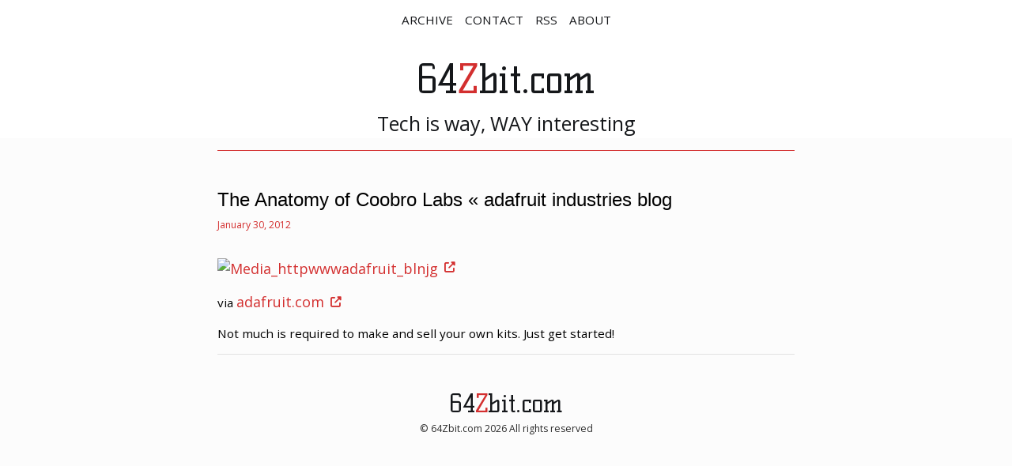

--- FILE ---
content_type: text/html
request_url: https://64zbit.com/the-anatomy-of-coobro-labs-adafruit-industries-blog.html
body_size: 7489
content:
<!DOCTYPE html>
<html lang="en">

<head>
    <meta charset="utf-8">
    <meta name="viewport" content="width=device-width, initial-scale=1, shrink-to-fit=no">

    <title>The Anatomy of Coobro Labs « adafruit industries blog — 64Zbit.com</title>

    <meta name="description"
        content="Title: The Anatomy of Coobro Labs « adafruit industries blog; Date: 2012-01-30; Author: Doug">
    <meta name="author" content="Doug">
    <meta name="theme-color" content="#ffffff">

    <!-- Favicon and App Icons -->
    <link rel="icon" href="/theme/icons/favicon.ico?v=2" />
    <link rel="icon" type="image/png" href="/theme/icons/favicon-96x96.png" sizes="96x96" />
    <link rel="icon" type="image/svg+xml" href="/theme/icons/favicon.svg" />
    <link rel="apple-touch-icon" sizes="180x180" href="/theme/icons/apple-touch-icon.png" />
    <meta name="apple-mobile-web-app-title" content="64Zbit.com" />
    <link rel="manifest" href="/theme/icons/site.webmanifest" />

    <!-- Mastodon Verification -->
    <link rel="me" href="https://mastodon.social/@Parkdn">

    <!-- Fonts -->
    <link rel="preconnect" href="https://fonts.googleapis.com">
    <link rel="preconnect" href="https://fonts.gstatic.com" crossorigin>
    <link href="https://fonts.googleapis.com/css2?family=Kelly+Slab&display=swap" rel="stylesheet">

    <!-- Stylesheets -->
    <link rel="stylesheet" href="https://www.w3schools.com/w3css/4/w3.css">
    <link rel="stylesheet" href="https://cdnjs.cloudflare.com/ajax/libs/font-awesome/6.5.0/css/all.min.css">
    <link href="https://cdn.jsdelivr.net/npm/bootswatch@4.6.1/dist/simplex/bootstrap.min.css" rel="stylesheet">
    <link href="https://64zbit.com/theme/css/local.css?v=2" rel="stylesheet">
    <link href="https://64zbit.com/theme/css/pygments.css" rel="stylesheet">

    <!-- Canonical Link for SEO -->
    <link rel="canonical" href="https://64zbit.com/the-anatomy-of-coobro-labs-adafruit-industries-blog.html" />

    <!-- Feeds -->
    <link rel="alternate" type="application/rss+xml" title="RSS" href="https://64zbit.com/feeds/all.rss" />
    <link rel="alternate" type="application/atom+xml" title="Atom" href="https://64zbit.com/feeds/all.atom.xml" />

</head>

<body>

    <div class="container-fluid pl-0 mb-0 bg-white text-center ml-0 pr-0 pl-0">
        <!-- Navigation Bar -->
        <nav class="navbar p-0 m-0 dnp-navbar-color dnp-navbar-adjust justify-content-center">
            <div class="navbar-collapse d-flex justify-content-center w-100">
                <ul class="navbar-nav flex-row dnp-navbar-color">
                    <li class="nav-item">
                        <a class="dnp-nav-menu nav-link px-2" href="https://64zbit.com/archives.html">ARCHIVE</a>
                    </li>
                    <li class="nav-item">
                        <a class="dnp-nav-menu nav-link px-2" href="https://64zbit.com/pages/contact.html">CONTACT</a>
                    </li>
                    <li class="nav-item">
                        <a class="dnp-nav-menu nav-link px-2" href="https://64zbit.com/feeds/all.rss">RSS</a>
                    </li>
                    <li class="nav-item">
                        <a class="dnp-nav-menu nav-link px-2" href="https://64zbit.com/pages/about.html">ABOUT</a>
                    </li>
                </ul>
            </div>
        </nav>

        <!-- Brand Logo at the top of the page -->
        <div class="mt-3 dnp-site-title">
            <a class="dnp-logo-no-line" href="https://64zbit.com/">
                <span class="dnp-logo-1">64</span><span class="dnp-logo-2">Z</span><span
                    class="dnp-logo-1">bit.com</span>
            </a>
        </div>
        <small class="dnp-subTitle">Tech is way, WAY interesting</small>     </div>

    <div class="container mx-auto">

        <!-- Custom horitontal rule -->
        <div class="row">
            <div class="mt-0 col-md-8 col-md-offset-2 text-center mx-auto">
                <hr class="custom-hr">
            </div>
        </div>

        <!-- Article Content -->
        <div class="row">
            <div class="mt-2 col-md-8 col-md-offset-2 mx-auto"> <div class="article" itemscope itemtype="http://schema.org/BlogPosting">

	<h2 class="dnp-article-title" itemprop="name headline">The Anatomy of Coobro Labs « adafruit industries blog</h2>

	<time class="dnp-index-date" datetime="2012-01-30T10:27:00-06:00" itemprop="datePublished">January 30, 2012</time>



	<!-- <span itemprop="author" itemscope="" itemtype="http://schema.org/Person">
		| <span itemprop="name">Doug
		</span>
	</span> -->

	<!-- <span>
		|
		<span itemprop="articleSection">
			<a href="https://64zbit.com/category/robotcraft.html" rel="category">RobotCraft</a>
		</span>
	</span> -->

	<!-- <span itemprop="author" itemscope itemtype="http://schema.org/Person">
			<h4 itemprop="name">Doug</h4>
		</span> -->

	<div itemprop="articleBody" class="article-body"><p><a href="http://getfile3.posterous.com/getfile/files.posterous.com/littleideas/sEyvAfpdtFfIBGsdClbGupGqlEttCryjckbemfbDGquJikbuaxpooJpqGrHp/media_httpwwwadafruit_BlnJG.jpg.scaled1000.jpg"><img alt="Media_httpwwwadafruit_blnjg" height="375" src="http://getfile2.posterous.com/getfile/files.posterous.com/littleideas/sEyvAfpdtFfIBGsdClbGupGqlEttCryjckbemfbDGquJikbuaxpooJpqGrHp/media_httpwwwadafruit_BlnJG.jpg.scaled500.jpg" width="500"></a></p>
<p>via <a href="http://www.adafruit.com/blog/2012/01/30/the-anatomy-of-coobro-labs/">adafruit.com</a></p>
<p>Not much is required to make and sell your own kits. Just get started!</p></div>
	<hr>


</div>
            </div>
        </div>
        <!-- <hr> -->
    </div>
    <!-- /container -->

    <!-- Footer -->
    <div class="col-md-12 dnp-text-dark text-center center-block aw-bottom">
        <div class="dnp-footer-logo">
            <a class="dnp-logo-no-line" href="https://64zbit.com/">
                <span class="dnp-logo-1f">64</span><span class="dnp-logo-2f">Z</span><span
                    class="dnp-logo-1f">bit.com</span>
            </a>
            <p>&copy; 64Zbit.com 2026 All rights reserved</p>
        </div>

        <script src="https://code.jquery.com/jquery-3.6.0.min.js" crossorigin="anonymous">
        </script>
        <script src="https://cdnjs.cloudflare.com/ajax/libs/popper.js/1.12.9/umd/popper.min.js"
            integrity="sha384-ApNbgh9B+Y1QKtv3Rn7W3mgPxhU9K/ScQsAP7hUibX39j7fakFPskvXusvfa0b4Q"
            crossorigin="anonymous"></script>
        <script src="https://maxcdn.bootstrapcdn.com/bootstrap/4.2.0/js/bootstrap.min.js"
            crossorigin="anonymous"></script>

        <script src="https://64zbit.com/theme/js/dnp.js"></script>



        <script type="text/javascript">
            jQuery(document).ready(function ($) {
                $("div.collapseheader").click(function () {
                    $header = $(this).children("span").first();
                    $codearea = $(this).children(".input_area");
                    $codearea.slideToggle(500, function () {
                        $header.text(function () {
                            return $codearea.is(":visible") ? "Collapse Code" : "Expand Code";
                        });
                    });
                });
            });
        </script>

<!-- Google tag (gtag.js) -->
<script async src="https://www.googletagmanager.com/gtag/js?id=G-DL0ZSFC661"></script>
<script>
  window.dataLayer = window.dataLayer || [];
  function gtag() { dataLayer.push(arguments); }
  gtag('js', new Date());

  gtag('config', 'G-DL0ZSFC661');
</script>


</body>

</html>

--- FILE ---
content_type: text/css
request_url: https://64zbit.com/theme/css/local.css?v=2
body_size: 11381
content:
/* dnp-w3css */

.dnp {
  color: #292929;
  /* background */
  color: #d4d4d4;
  /* off white font */
  color: #a1a1a1;
  /* off white logo font */
  color: #464744;
  /* grey highlight */
  color: #b00602;
  /* red highlight */
  color: #ffffff;
  /* background */
  color: #15171a;
  /* off black font */
  color: #728a94;
  /* body text font */
  color: #3cb0ef;
  /* blue highlight */
  --dnp-red-highlight: #d32f2f;
}

:root {
  --dnp-dark-background: #292929;
  --dnp-off-white-font: #d4d4d4;
  --dnp-off-white-logo-font: #a1a1a1;
  --dnp-off-black-logo-font: #15171a;
  --dnp-grey-highlight: #464744;
  --dnp-red-highlight: #d32f2f;
  --dnp-light-background: #ffffff;
  --dnp-off-black-font: #15171a;
  --dnp-body-text-font: #728a94;
  --dnp-blue-highlight: #3cb0ef;
  --dnp-green-highlight: #29c71f;
  --dnp-light-background: #e3eef3;
  --dnp-code-text: #576ca8;
  --dnp-code-background: #e6e8e9;
  /* --dnp-highlight: #0288d1; */
  --dnp-highlight: #005f73;
  --dnp: #5bbad5;
}

body a {
  color: var(--dnp-red-highlight);
}

body a:hover {
  color: var(--dnp-red-highlight);
  text-decoration: none;
}

/* Used for code highlighting */

.highlight {
  background-color: var(--dnp-code-background);
  padding: 5px;
  border-radius: 7px;
}

/* Used for code highlighting */

.highlight code {
  color: var(--dnp-code-text);
  background-color: var(--dnp-code-background);
}

/* Used for in-line code snippets */

code {
  padding-top: 2px;
  padding-bottom: 4px;
  padding-left: 6px;
  padding-right: 6px;
  border-radius: 7px;
  color: var(--dnp-code-text);
  background-color: var(--dnp-code-background);
}

.bg-dark {
  background-color: var(--dnp-dark-background) !important;
}

p {
  font-family: "Open Sans", Verdana, sans-serif;
  font-size: 1em;
}

.dnp-site-title {
  text-decoration: none;
  color: black;
  transition: color 0.3s;
}

.dnp-site-title a:hover {
  color: var(--dnp-highlight);
  text-decoration: none;
  cursor: pointer;
}

.dnp-logo-no-line {
  text-decoration: none;
}

.dnp-logo-no-line:hover {
  /* text-decoration: none; */
  color: var(--dnp-highlight);
}

.dnp-logo-1 {
  font-family: "Kelly Slab", cursive;
  color: var(--dnp-off-black-logo-font);
  font-size: calc(300% + 1vw);
  /* font-size: 4em; */
}

.dnp-logo-1:hover {
  text-decoration: none;
  color: var(--dnp-highlight);
}

.dnp-logo-2 {
  font-family: "Kelly Slab", cursive;
  color: var(--dnp-red-highlight);
  font-size: calc(300% + 1vw);
  /* font-size: 4em; */
}

/* footer */
.dnp-logo-1f {
  font-family: "Kelly Slab", cursive;
  color: var(--dnp-off-black-logo-font);
  font-size: calc(150% + 1vw);
  /* font-size: 4em; */
}

.dnp-logo-2f {
  font-family: "Kelly Slab", cursive;
  color: var(--dnp-red-highlight);
  font-size: calc(150% + 1vw);
  /* font-size: 4em; */
}

@media (min-width: 576px) {
  .dnp-logo-1,
  .dnp-logo-2 {
    font-size: calc(300% + 1vw);
  }
  /*1rem = 16px*/
}

.dnp-navbar-color {
  color: var(--dnp-off-black-font);
  /* background-color: var(--dnp-red-highlight) !important; */
}

.dnp-navbar-color:hover {
  color: #ffffff !important;
  /* text-decoration: none; */
}

.dnp-navbar-adjust {
  padding-bottom: 0%;
  margin-bottom: 0%;
  border: 0px;
}

.dnp-article-summary {
  font-size: 1.25em;
}

.dnp-nav-toggler {
  color: var(--dnp-off-black-font);
  font-size: 1.25em;
  border: 0px;
}

.dnp-nav-toggler:hover {
  color: var(--dnp-red-highlight);
  text-decoration: none;
}

.dnp-nav-menu {
  color: var(--dnp-off-black-font);
  font-size: 1.25em;
  /* border-top: 2px solid var(--dnp-off-white-font); */
}

.dnp-nav-menu:hover {
  color: var(--dnp-highlight);
  /* color: #ffffff; */
  /* background-color: var(--dnp-off-white-font); */
  text-decoration: none;
}

.dnp-text-dark {
  /* color:#373737; */
  color: var(--dnp-dark-background);
}

.dnp-text-white {
  color: var(--dnp-off-white-font);
}

.dnp-link-white {
  color: var(--dnp-off-white-font);
}

.dnp-link-white:hover {
  color: #ffffff;
  /* var(--dnp-red-highlight); */
  text-decoration: none;
}

.dnp-title {
  color: var(--dnp-off-black-font);
}

.dnp-title:hover {
  color: var(--dnp-red-highlight);
  text-decoration: none;
}

.dnp-subTitle {
  margin-left: 0%;
  color: var(--dnp-off-black-font);
  /* off black font */
  font-size: calc(100% + 1vw);
}

.dnp-text-red {
  color: var(--dnp-red-highlight);
}

img {
  max-width: 100%;
}

h2,
h3,
h4 {
  margin-top: 1em;
}

blockquote {
  display: block !important;
  /* background: #fff; */
  padding: 15px 20px 15px 45px !important;
  margin: 0 0 20px !important;
  position: relative !important;
  /*Font*/
  /* font-family: Georgia, serif; */
  font-size: 16px;
  line-height: 1.2;
  color: #000000;
  text-align: justify;
  /*Borders - (Optional)*/
  /* border-left: 15px solid var(--dnp-red-highlight);
  border-right: 2px solid var(--dnp-red-highlight); */
  /*Box Shadow - (Optional)*/
  -moz-box-shadow: 2px 2px 15px #ccc;
  -webkit-box-shadow: 2px 2px 15px #ccc;
  box-shadow: 2px 2px 15px #ccc;
}

blockquote::before {
  content: "\201C";
  /*Unicode for Left Double Quote*/
  /*Font*/
  font-family: Georgia, serif;
  font-size: 40px;
  font-weight: bold;
  color: #000000;
  /*Positioning*/
  position: absolute;
  left: 10px;
  top: 5px;
}

blockquote::after {
  /*Reset to make sure*/
  content: "";
}

blockquote a {
  text-decoration: none;
  background: #eee;
  cursor: pointer;
  padding: 0 3px;
  color: #c76c0c;
}

blockquote a:hover {
  color: #666;
}

blockquote em {
  font-style: italic;
}

/* Default Styles from Theme */

Resources .my-list-style {
  margin-left: 0;
}

.aw-bottom {
  padding: 2em;
}

.aw-footer {
  margin-top: 2em;
  border-top: 2px solid lightgrey;
  border-bottom: 2px solid lightgrey;
  /*    height: 250px;*/
  padding-top: 2em;
  padding-bottom: 2em;
}

.aw-footer li {
  line-height: 200%;
}

.summary {
  margin-bottom: 2em;
  margin-top: 2em;
  color: black;
  font-size: 1.25em;
}

.summary pre {
  display: none;
}

.article-body {
  margin-top: 2em;
  color: black;
  font-size: 1.25em;
}

.article-title {
  margin-bottom: 1em;
  font-weight: 500; /* lighter but still strong */
}

.article-header {
  margin-bottom: 1em;
}

/**
 * Overrides of notebook CSS for static HTML export
**/

div.entry-content {
  overflow: visible;
  padding: 8px;
}

.inner_cell {
  width: 100%;
}

.input_area {
  padding: 0.2em;
}

a.heading-anchor {
  white-space: normal;
}

.rendered_html code {
  font-size: 0.8em;
}

pre.ipynb {
  color: black;
  background: #f7f7f7;
  border: none;
  box-shadow: none;
  margin-bottom: 0;
  padding: 0;
  margin: 0px;
  font-size: 13px;
}

/* remove the prompt div from text cells */

.prompt {
  display: none;
}

/* remove horizontal padding from text cells, */

/* so it aligns with outer body text */

div.text_cell_render {
  padding: 0.5em 0em;
}

img.anim_icon {
  padding: 0;
  border: 0;
  vertical-align: middle;
  -box-shadow: none;
}

div.collapseheader {
  width: 100%;
  background-color: #d3d3d3;
  padding: 2px;
  cursor: pointer;
  font-family: "Helvetica Neue", Helvetica, Arial, sans-serif;
}

.custom-hr {
  /* display: block; */
  border: none;
  height: 1px; /* Thickness */

  background-color: var(--dnp-red-highlight);
  /* margin: 2rem 0; Space above and below */
  border-radius: 2px; /* Optional: softens the edges */
}

.dnp-archives {
  font-size: 1.5em;
}

.archive-group {
  padding-left: 1rem; /* Indent all articles under a year */
}

.archive-list {
  display: flex;
  flex-direction: column;
  gap: 0.5rem;
}

.archive-item {
  /* display: flex; */
  /* flex-wrap: wrap; */
  align-items: baseline;
  gap: 0.5rem;
  padding: 0.25rem 0;
  border-bottom: 1px solid #eee;
}

.archive-date {
  flex: 0 0 20%; /* Fixed width or use 25% */
  color: #666;
  font-size: 1.3em;
}

.archive-link {
  /* flex: 1; */
  text-decoration: none;
  color: #333;
  font-size: 1.3em;
}

.archive-link:hover {
  text-decoration: none;
  color: var(--dnp-red-highlight);
}

.dnp-index-title {
  display: block; /* or 'block' if appropriate */
  font-weight: 100; /* lighter but still strong */
  color: black;
  text-decoration: none;
  border-bottom: 2px solid transparent;
  /* transition: color 0.3s, border-color 0.3s; */
}

.dnp-index-title a {
  display: inline-block;
  transition: transform 0.2s ease, color 0.2s ease;
}

.dnp-index-title:hover {
  color: var(--dnp-red-highlight);
  /* background-color: var(--dnp-highlight); */
  text-decoration: none;
  transform: translateY(-1px); /* nudges upward by 2px */
  /*border-bottom: 2px solid var(--dnp-highlight) !important;*/ /* red underline */
}

.dnp-index-date {
  font-weight: 100; /* lighter but still strong */
  color: var(--dnp-red-highlight);
}

.dnp-index-tag {
  font-weight: 100; /* lighter but still strong */
  color: var(--dnp-black-font);
}

.dnp-archive-year {
  font-weight: 100; /* lighter but still strong */
  color: var(--dnp-red-highlight);
}

.dnp-article-title {
  display: block; /* or 'block' if appropriate */
  font-weight: 100; /* lighter but still strong */
  color: black;
  text-decoration: none;
  border-bottom: 2px solid transparent;
  transition: color 0.3s, border-color 0.3s;
}

.dnp-article-title:hover {
  color: black;
  text-decoration: none;
  border-bottom: 2px solid transparent !important; /* red underline */
}

.hidden-summary {
  display: none; /* Hides it from view, but it’s still in the DOM and searchable */
}
/* Hide the <br> tag when summaries are shown */
.show-summaries .conditional-break {
  display: none;
}

/* Show the <br> tag when summaries are hidden */
.conditional-break {
  display: inline;
}

.dnp-search {
  font-weight: 100; /* lighter but still strong */
  font-size: 1rem;
  margin-left: 0.5rem;
  color: var(--dnp-off-black-font);
}

.dnp-summaries {
  font-weight: 100; /* lighter but still strong */
  font-size: 1rem;
  margin-left: 0rem;
  color: var(--dnp-off-black-font);
  margin-bottom: 1rem;
}

button {
  background: none;
  border: none;
  font-size: 1rem;
  cursor: pointer;
  margin-left: 0.5rem;
}

button i {
  pointer-events: none; /* Allows button click to go through icon */
}

@media (max-width: 576px) {
  .dnp-search input {
    font-size: 0.95rem;
  }

  .dnp-search button {
    font-size: 0.9rem;
  }

  .dnp-search .form-label {
    font-size: 1rem;
  }
}

.article-body a {
  position: relative;
  font-size: 1.2rem;
  padding-right: 1.2em;
  text-decoration: none;
  /* color: #005f73; */
}

.article-body a::after {
  content: "\f35d"; /* Font Awesome Unicode for arrow-up-right-from-square */
  font-family: "Font Awesome 6 Free";
  font-weight: 900;
  position: absolute;
  right: 0;
  top: 50%;
  transform: translateY(-50%);
  font-size: 0.75em;
  opacity: 1; /* Always visible */
  transition: right 0.3s ease; /* Remove opacity transition if not used */
}

.article-body a:hover::after {
  right: -0.2em; /* Subtle nudge animation */
}

.post-tags {
  display: inline-block;
  background: #f0f0f0;
  color: #333;
  padding: 0.2em 0.5em;
  margin-right: 0.4em;
  border-radius: 4px;
  font-size: 0.9em;
}
.post-tags a {
  display: inline-block;
  transition: transform 0.2s ease, color 0.2s ease;
}

.post-tags a:hover {
  color: var(--dnp-highlight);
  text-decoration: none;
  transform: translateY(-2px); /* nudges upward by 2px */
}

mark {
  background-color: #ffe066; /* custom highlight color */
  padding: 0 2px;
  border-radius: 3px;
}

#clearSearchIcon:hover {
  background-color: #dc3545; /* Bootstrap danger red */
}


--- FILE ---
content_type: application/javascript
request_url: https://64zbit.com/theme/js/dnp.js
body_size: -89
content:
// dnp.js